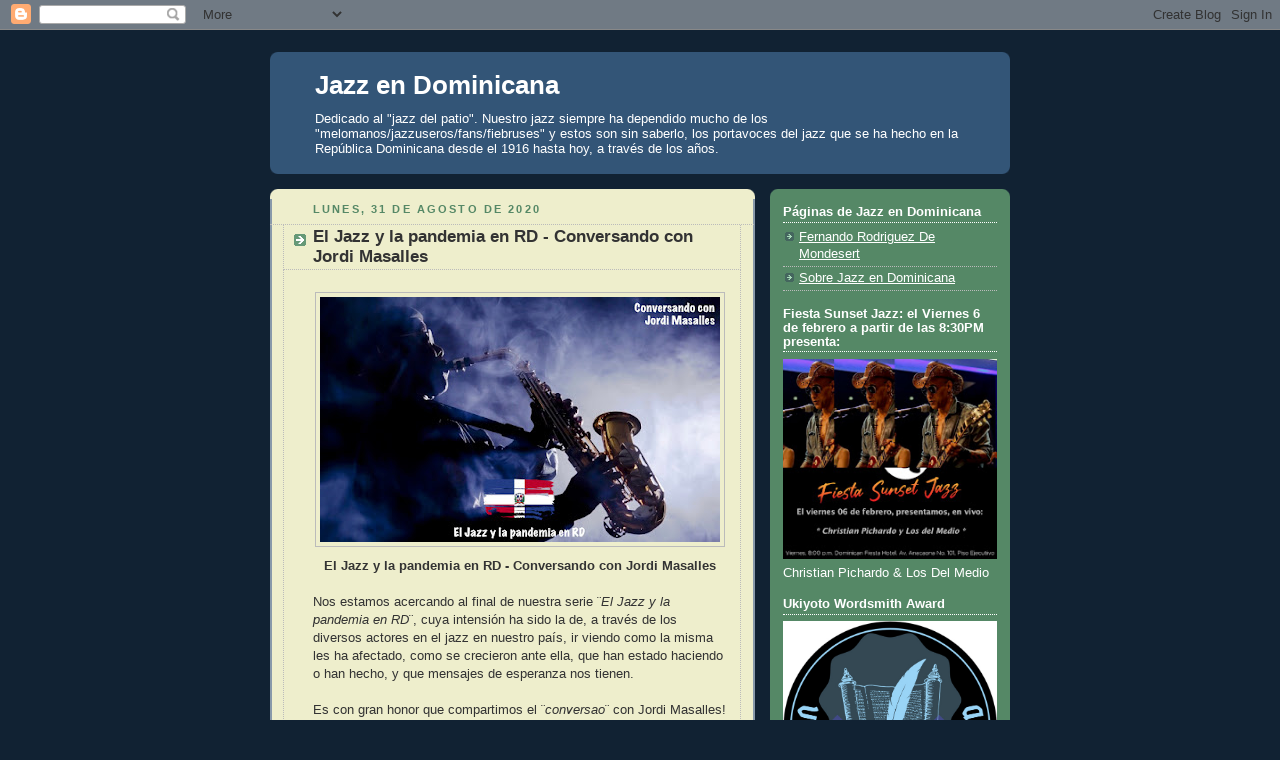

--- FILE ---
content_type: text/plain
request_url: https://www.allaboutjazz.com/live/dailydl01.txt
body_size: 165
content:
document.write('<a href="//www.allaboutjazz.com/media/track-million-leaves-by-mathilde-vendramin"  target="_blank"><img src="https://s3.amazonaws.com/allaboutjazz/coverart/large/a91eb11b4c17d47e8be8faecaaf21a14.jpg" width="200" height="200"></a><br /><br /><strong>Song</strong><br /><a href="//www.allaboutjazz.com/media/track-million-leaves-by-mathilde-vendramin"  target=\_blank\>Million Leaves</a><br /><br /><strong>Artist/Band</strong><br /><a href="//www.allaboutjazz.com/musicians/mathilde-vendramin"  target="_blank">Mathilde Vendramin</a><br /><br /><strong>Album</strong><br /><em><a href="https://open.spotify.com/intl-fr/track/4NEf84gWk0zJjOso6xEWyr?si=6328be217b0a4250"  target="_blank">Million Leaves</a></em><br /><br /><a href="//www.allaboutjazz.com/media/">More free songs</a><br />');